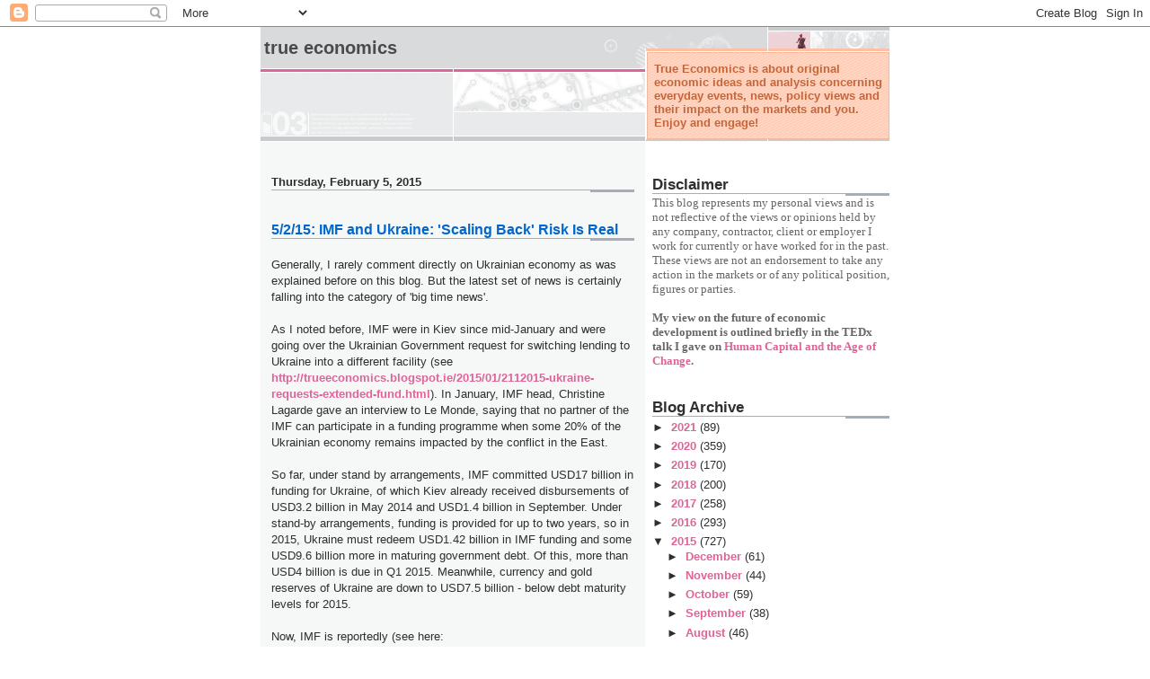

--- FILE ---
content_type: text/html; charset=utf-8
request_url: https://www.google.com/recaptcha/api2/aframe
body_size: 268
content:
<!DOCTYPE HTML><html><head><meta http-equiv="content-type" content="text/html; charset=UTF-8"></head><body><script nonce="MuxjtcCVD8Z9lJ9byVUKRw">/** Anti-fraud and anti-abuse applications only. See google.com/recaptcha */ try{var clients={'sodar':'https://pagead2.googlesyndication.com/pagead/sodar?'};window.addEventListener("message",function(a){try{if(a.source===window.parent){var b=JSON.parse(a.data);var c=clients[b['id']];if(c){var d=document.createElement('img');d.src=c+b['params']+'&rc='+(localStorage.getItem("rc::a")?sessionStorage.getItem("rc::b"):"");window.document.body.appendChild(d);sessionStorage.setItem("rc::e",parseInt(sessionStorage.getItem("rc::e")||0)+1);localStorage.setItem("rc::h",'1769060621995');}}}catch(b){}});window.parent.postMessage("_grecaptcha_ready", "*");}catch(b){}</script></body></html>